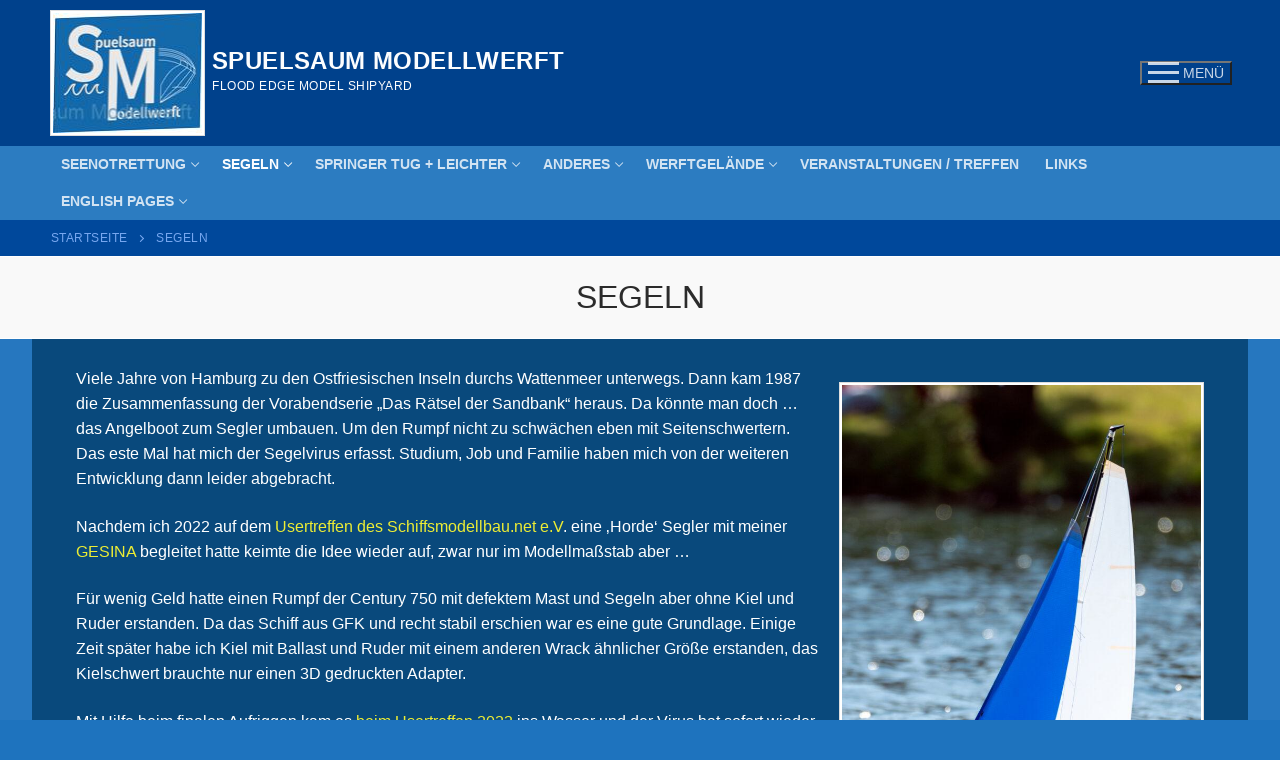

--- FILE ---
content_type: text/html; charset=UTF-8
request_url: http://modellwerft.spuelsaum.de/segeln/
body_size: 79983
content:
<!doctype html>
<html lang="de">
<head>
	<meta charset="UTF-8">
	<meta name="viewport" content="width=device-width, initial-scale=1, maximum-scale=10.0, user-scalable=yes">
	<link rel="profile" href="http://gmpg.org/xfn/11">
	<meta name='robots' content='index, follow, max-image-preview:large, max-snippet:-1, max-video-preview:-1' />

	<!-- This site is optimized with the Yoast SEO plugin v26.8-RC7 - https://yoast.com/product/yoast-seo-wordpress/ -->
	<title>Segeln - Spuelsaum Modellwerft</title>
	<link rel="canonical" href="http://modellwerft.spuelsaum.de/segeln/" />
	<meta property="og:locale" content="de_DE" />
	<meta property="og:type" content="article" />
	<meta property="og:title" content="Segeln - Spuelsaum Modellwerft" />
	<meta property="og:description" content="Viele Jahre von Hamburg zu den Ostfriesischen Inseln durchs Wattenmeer unterwegs. Dann kam 1987 die Zusammenfassung der Vorabendserie &#8222;Das Rätsel der Sandbank&#8220; heraus. Da könnte&hellip;" />
	<meta property="og:url" content="http://modellwerft.spuelsaum.de/segeln/" />
	<meta property="og:site_name" content="Spuelsaum Modellwerft" />
	<meta property="article:modified_time" content="2025-04-01T11:46:15+00:00" />
	<meta property="og:image" content="http://modellwerft.spuelsaum.de/wp-content/uploads/2023/06/UT2023-JMH_5016-Enhanced-NR-1500.jpg?v=1686764883" />
	<meta property="og:image:width" content="1000" />
	<meta property="og:image:height" content="1500" />
	<meta property="og:image:type" content="image/jpeg" />
	<meta name="twitter:card" content="summary_large_image" />
	<meta name="twitter:label1" content="Geschätzte Lesezeit" />
	<meta name="twitter:data1" content="3 Minuten" />
	<script type="application/ld+json" class="yoast-schema-graph">{"@context":"https://schema.org","@graph":[{"@type":"WebPage","@id":"http://modellwerft.spuelsaum.de/segeln/","url":"http://modellwerft.spuelsaum.de/segeln/","name":"Segeln - Spuelsaum Modellwerft","isPartOf":{"@id":"http://modellwerft.spuelsaum.de/#website"},"primaryImageOfPage":{"@id":"http://modellwerft.spuelsaum.de/segeln/#primaryimage"},"image":{"@id":"http://modellwerft.spuelsaum.de/segeln/#primaryimage"},"thumbnailUrl":"http://modellwerft.spuelsaum.de/wp-content/uploads/2023/06/UT2023-JMH_5016-Enhanced-NR-1500-683x1024.jpg","datePublished":"2022-06-24T08:54:37+00:00","dateModified":"2025-04-01T11:46:15+00:00","breadcrumb":{"@id":"http://modellwerft.spuelsaum.de/segeln/#breadcrumb"},"inLanguage":"de","potentialAction":[{"@type":"ReadAction","target":["http://modellwerft.spuelsaum.de/segeln/"]}]},{"@type":"ImageObject","inLanguage":"de","@id":"http://modellwerft.spuelsaum.de/segeln/#primaryimage","url":"http://modellwerft.spuelsaum.de/wp-content/uploads/2023/06/UT2023-JMH_5016-Enhanced-NR-1500.jpg?v=1686764883","contentUrl":"http://modellwerft.spuelsaum.de/wp-content/uploads/2023/06/UT2023-JMH_5016-Enhanced-NR-1500.jpg?v=1686764883","width":1000,"height":1500},{"@type":"BreadcrumbList","@id":"http://modellwerft.spuelsaum.de/segeln/#breadcrumb","itemListElement":[{"@type":"ListItem","position":1,"name":"Startseite","item":"http://modellwerft.spuelsaum.de/"},{"@type":"ListItem","position":2,"name":"Segeln"}]},{"@type":"WebSite","@id":"http://modellwerft.spuelsaum.de/#website","url":"http://modellwerft.spuelsaum.de/","name":"Spuelsaum Modellwerft","description":"Flood Edge Model Shipyard","publisher":{"@id":"http://modellwerft.spuelsaum.de/#/schema/person/d0fbb7edc6b95ae3664a943ecdeb2609"},"potentialAction":[{"@type":"SearchAction","target":{"@type":"EntryPoint","urlTemplate":"http://modellwerft.spuelsaum.de/?s={search_term_string}"},"query-input":{"@type":"PropertyValueSpecification","valueRequired":true,"valueName":"search_term_string"}}],"inLanguage":"de"},{"@type":["Person","Organization"],"@id":"http://modellwerft.spuelsaum.de/#/schema/person/d0fbb7edc6b95ae3664a943ecdeb2609","name":"admin","image":{"@type":"ImageObject","inLanguage":"de","@id":"http://modellwerft.spuelsaum.de/#/schema/person/image/","url":"http://modellwerft.spuelsaum.de/wp-content/uploads/2023/05/smlogo2-150.jpg?v=1683889967","contentUrl":"http://modellwerft.spuelsaum.de/wp-content/uploads/2023/05/smlogo2-150.jpg?v=1683889967","width":150,"height":120,"caption":"admin"},"logo":{"@id":"http://modellwerft.spuelsaum.de/#/schema/person/image/"},"sameAs":["http://modellwerft.spuelsaum.de"]}]}</script>
	<!-- / Yoast SEO plugin. -->


<link rel="alternate" type="application/rss+xml" title="Spuelsaum Modellwerft &raquo; Feed" href="http://modellwerft.spuelsaum.de/feed/" />
<link rel="alternate" type="application/rss+xml" title="Spuelsaum Modellwerft &raquo; Kommentar-Feed" href="http://modellwerft.spuelsaum.de/comments/feed/" />
<link rel="alternate" title="oEmbed (JSON)" type="application/json+oembed" href="http://modellwerft.spuelsaum.de/wp-json/oembed/1.0/embed?url=http%3A%2F%2Fmodellwerft.spuelsaum.de%2Fsegeln%2F" />
<link rel="alternate" title="oEmbed (XML)" type="text/xml+oembed" href="http://modellwerft.spuelsaum.de/wp-json/oembed/1.0/embed?url=http%3A%2F%2Fmodellwerft.spuelsaum.de%2Fsegeln%2F&#038;format=xml" />
<style id='wp-img-auto-sizes-contain-inline-css' type='text/css'>
img:is([sizes=auto i],[sizes^="auto," i]){contain-intrinsic-size:3000px 1500px}
/*# sourceURL=wp-img-auto-sizes-contain-inline-css */
</style>
<style id='wp-emoji-styles-inline-css' type='text/css'>

	img.wp-smiley, img.emoji {
		display: inline !important;
		border: none !important;
		box-shadow: none !important;
		height: 1em !important;
		width: 1em !important;
		margin: 0 0.07em !important;
		vertical-align: -0.1em !important;
		background: none !important;
		padding: 0 !important;
	}
/*# sourceURL=wp-emoji-styles-inline-css */
</style>
<style id='wp-block-library-inline-css' type='text/css'>
:root{--wp-block-synced-color:#7a00df;--wp-block-synced-color--rgb:122,0,223;--wp-bound-block-color:var(--wp-block-synced-color);--wp-editor-canvas-background:#ddd;--wp-admin-theme-color:#007cba;--wp-admin-theme-color--rgb:0,124,186;--wp-admin-theme-color-darker-10:#006ba1;--wp-admin-theme-color-darker-10--rgb:0,107,160.5;--wp-admin-theme-color-darker-20:#005a87;--wp-admin-theme-color-darker-20--rgb:0,90,135;--wp-admin-border-width-focus:2px}@media (min-resolution:192dpi){:root{--wp-admin-border-width-focus:1.5px}}.wp-element-button{cursor:pointer}:root .has-very-light-gray-background-color{background-color:#eee}:root .has-very-dark-gray-background-color{background-color:#313131}:root .has-very-light-gray-color{color:#eee}:root .has-very-dark-gray-color{color:#313131}:root .has-vivid-green-cyan-to-vivid-cyan-blue-gradient-background{background:linear-gradient(135deg,#00d084,#0693e3)}:root .has-purple-crush-gradient-background{background:linear-gradient(135deg,#34e2e4,#4721fb 50%,#ab1dfe)}:root .has-hazy-dawn-gradient-background{background:linear-gradient(135deg,#faaca8,#dad0ec)}:root .has-subdued-olive-gradient-background{background:linear-gradient(135deg,#fafae1,#67a671)}:root .has-atomic-cream-gradient-background{background:linear-gradient(135deg,#fdd79a,#004a59)}:root .has-nightshade-gradient-background{background:linear-gradient(135deg,#330968,#31cdcf)}:root .has-midnight-gradient-background{background:linear-gradient(135deg,#020381,#2874fc)}:root{--wp--preset--font-size--normal:16px;--wp--preset--font-size--huge:42px}.has-regular-font-size{font-size:1em}.has-larger-font-size{font-size:2.625em}.has-normal-font-size{font-size:var(--wp--preset--font-size--normal)}.has-huge-font-size{font-size:var(--wp--preset--font-size--huge)}.has-text-align-center{text-align:center}.has-text-align-left{text-align:left}.has-text-align-right{text-align:right}.has-fit-text{white-space:nowrap!important}#end-resizable-editor-section{display:none}.aligncenter{clear:both}.items-justified-left{justify-content:flex-start}.items-justified-center{justify-content:center}.items-justified-right{justify-content:flex-end}.items-justified-space-between{justify-content:space-between}.screen-reader-text{border:0;clip-path:inset(50%);height:1px;margin:-1px;overflow:hidden;padding:0;position:absolute;width:1px;word-wrap:normal!important}.screen-reader-text:focus{background-color:#ddd;clip-path:none;color:#444;display:block;font-size:1em;height:auto;left:5px;line-height:normal;padding:15px 23px 14px;text-decoration:none;top:5px;width:auto;z-index:100000}html :where(.has-border-color){border-style:solid}html :where([style*=border-top-color]){border-top-style:solid}html :where([style*=border-right-color]){border-right-style:solid}html :where([style*=border-bottom-color]){border-bottom-style:solid}html :where([style*=border-left-color]){border-left-style:solid}html :where([style*=border-width]){border-style:solid}html :where([style*=border-top-width]){border-top-style:solid}html :where([style*=border-right-width]){border-right-style:solid}html :where([style*=border-bottom-width]){border-bottom-style:solid}html :where([style*=border-left-width]){border-left-style:solid}html :where(img[class*=wp-image-]){height:auto;max-width:100%}:where(figure){margin:0 0 1em}html :where(.is-position-sticky){--wp-admin--admin-bar--position-offset:var(--wp-admin--admin-bar--height,0px)}@media screen and (max-width:600px){html :where(.is-position-sticky){--wp-admin--admin-bar--position-offset:0px}}

/*# sourceURL=wp-block-library-inline-css */
</style><style id='wp-block-image-inline-css' type='text/css'>
.wp-block-image>a,.wp-block-image>figure>a{display:inline-block}.wp-block-image img{box-sizing:border-box;height:auto;max-width:100%;vertical-align:bottom}@media not (prefers-reduced-motion){.wp-block-image img.hide{visibility:hidden}.wp-block-image img.show{animation:show-content-image .4s}}.wp-block-image[style*=border-radius] img,.wp-block-image[style*=border-radius]>a{border-radius:inherit}.wp-block-image.has-custom-border img{box-sizing:border-box}.wp-block-image.aligncenter{text-align:center}.wp-block-image.alignfull>a,.wp-block-image.alignwide>a{width:100%}.wp-block-image.alignfull img,.wp-block-image.alignwide img{height:auto;width:100%}.wp-block-image .aligncenter,.wp-block-image .alignleft,.wp-block-image .alignright,.wp-block-image.aligncenter,.wp-block-image.alignleft,.wp-block-image.alignright{display:table}.wp-block-image .aligncenter>figcaption,.wp-block-image .alignleft>figcaption,.wp-block-image .alignright>figcaption,.wp-block-image.aligncenter>figcaption,.wp-block-image.alignleft>figcaption,.wp-block-image.alignright>figcaption{caption-side:bottom;display:table-caption}.wp-block-image .alignleft{float:left;margin:.5em 1em .5em 0}.wp-block-image .alignright{float:right;margin:.5em 0 .5em 1em}.wp-block-image .aligncenter{margin-left:auto;margin-right:auto}.wp-block-image :where(figcaption){margin-bottom:1em;margin-top:.5em}.wp-block-image.is-style-circle-mask img{border-radius:9999px}@supports ((-webkit-mask-image:none) or (mask-image:none)) or (-webkit-mask-image:none){.wp-block-image.is-style-circle-mask img{border-radius:0;-webkit-mask-image:url('data:image/svg+xml;utf8,<svg viewBox="0 0 100 100" xmlns="http://www.w3.org/2000/svg"><circle cx="50" cy="50" r="50"/></svg>');mask-image:url('data:image/svg+xml;utf8,<svg viewBox="0 0 100 100" xmlns="http://www.w3.org/2000/svg"><circle cx="50" cy="50" r="50"/></svg>');mask-mode:alpha;-webkit-mask-position:center;mask-position:center;-webkit-mask-repeat:no-repeat;mask-repeat:no-repeat;-webkit-mask-size:contain;mask-size:contain}}:root :where(.wp-block-image.is-style-rounded img,.wp-block-image .is-style-rounded img){border-radius:9999px}.wp-block-image figure{margin:0}.wp-lightbox-container{display:flex;flex-direction:column;position:relative}.wp-lightbox-container img{cursor:zoom-in}.wp-lightbox-container img:hover+button{opacity:1}.wp-lightbox-container button{align-items:center;backdrop-filter:blur(16px) saturate(180%);background-color:#5a5a5a40;border:none;border-radius:4px;cursor:zoom-in;display:flex;height:20px;justify-content:center;opacity:0;padding:0;position:absolute;right:16px;text-align:center;top:16px;width:20px;z-index:100}@media not (prefers-reduced-motion){.wp-lightbox-container button{transition:opacity .2s ease}}.wp-lightbox-container button:focus-visible{outline:3px auto #5a5a5a40;outline:3px auto -webkit-focus-ring-color;outline-offset:3px}.wp-lightbox-container button:hover{cursor:pointer;opacity:1}.wp-lightbox-container button:focus{opacity:1}.wp-lightbox-container button:focus,.wp-lightbox-container button:hover,.wp-lightbox-container button:not(:hover):not(:active):not(.has-background){background-color:#5a5a5a40;border:none}.wp-lightbox-overlay{box-sizing:border-box;cursor:zoom-out;height:100vh;left:0;overflow:hidden;position:fixed;top:0;visibility:hidden;width:100%;z-index:100000}.wp-lightbox-overlay .close-button{align-items:center;cursor:pointer;display:flex;justify-content:center;min-height:40px;min-width:40px;padding:0;position:absolute;right:calc(env(safe-area-inset-right) + 16px);top:calc(env(safe-area-inset-top) + 16px);z-index:5000000}.wp-lightbox-overlay .close-button:focus,.wp-lightbox-overlay .close-button:hover,.wp-lightbox-overlay .close-button:not(:hover):not(:active):not(.has-background){background:none;border:none}.wp-lightbox-overlay .lightbox-image-container{height:var(--wp--lightbox-container-height);left:50%;overflow:hidden;position:absolute;top:50%;transform:translate(-50%,-50%);transform-origin:top left;width:var(--wp--lightbox-container-width);z-index:9999999999}.wp-lightbox-overlay .wp-block-image{align-items:center;box-sizing:border-box;display:flex;height:100%;justify-content:center;margin:0;position:relative;transform-origin:0 0;width:100%;z-index:3000000}.wp-lightbox-overlay .wp-block-image img{height:var(--wp--lightbox-image-height);min-height:var(--wp--lightbox-image-height);min-width:var(--wp--lightbox-image-width);width:var(--wp--lightbox-image-width)}.wp-lightbox-overlay .wp-block-image figcaption{display:none}.wp-lightbox-overlay button{background:none;border:none}.wp-lightbox-overlay .scrim{background-color:#fff;height:100%;opacity:.9;position:absolute;width:100%;z-index:2000000}.wp-lightbox-overlay.active{visibility:visible}@media not (prefers-reduced-motion){.wp-lightbox-overlay.active{animation:turn-on-visibility .25s both}.wp-lightbox-overlay.active img{animation:turn-on-visibility .35s both}.wp-lightbox-overlay.show-closing-animation:not(.active){animation:turn-off-visibility .35s both}.wp-lightbox-overlay.show-closing-animation:not(.active) img{animation:turn-off-visibility .25s both}.wp-lightbox-overlay.zoom.active{animation:none;opacity:1;visibility:visible}.wp-lightbox-overlay.zoom.active .lightbox-image-container{animation:lightbox-zoom-in .4s}.wp-lightbox-overlay.zoom.active .lightbox-image-container img{animation:none}.wp-lightbox-overlay.zoom.active .scrim{animation:turn-on-visibility .4s forwards}.wp-lightbox-overlay.zoom.show-closing-animation:not(.active){animation:none}.wp-lightbox-overlay.zoom.show-closing-animation:not(.active) .lightbox-image-container{animation:lightbox-zoom-out .4s}.wp-lightbox-overlay.zoom.show-closing-animation:not(.active) .lightbox-image-container img{animation:none}.wp-lightbox-overlay.zoom.show-closing-animation:not(.active) .scrim{animation:turn-off-visibility .4s forwards}}@keyframes show-content-image{0%{visibility:hidden}99%{visibility:hidden}to{visibility:visible}}@keyframes turn-on-visibility{0%{opacity:0}to{opacity:1}}@keyframes turn-off-visibility{0%{opacity:1;visibility:visible}99%{opacity:0;visibility:visible}to{opacity:0;visibility:hidden}}@keyframes lightbox-zoom-in{0%{transform:translate(calc((-100vw + var(--wp--lightbox-scrollbar-width))/2 + var(--wp--lightbox-initial-left-position)),calc(-50vh + var(--wp--lightbox-initial-top-position))) scale(var(--wp--lightbox-scale))}to{transform:translate(-50%,-50%) scale(1)}}@keyframes lightbox-zoom-out{0%{transform:translate(-50%,-50%) scale(1);visibility:visible}99%{visibility:visible}to{transform:translate(calc((-100vw + var(--wp--lightbox-scrollbar-width))/2 + var(--wp--lightbox-initial-left-position)),calc(-50vh + var(--wp--lightbox-initial-top-position))) scale(var(--wp--lightbox-scale));visibility:hidden}}
/*# sourceURL=http://modellwerft.spuelsaum.de/wp-includes/blocks/image/style.min.css */
</style>
<style id='wp-block-list-inline-css' type='text/css'>
ol,ul{box-sizing:border-box}:root :where(.wp-block-list.has-background){padding:1.25em 2.375em}
/*# sourceURL=http://modellwerft.spuelsaum.de/wp-includes/blocks/list/style.min.css */
</style>
<style id='wp-block-columns-inline-css' type='text/css'>
.wp-block-columns{box-sizing:border-box;display:flex;flex-wrap:wrap!important}@media (min-width:782px){.wp-block-columns{flex-wrap:nowrap!important}}.wp-block-columns{align-items:normal!important}.wp-block-columns.are-vertically-aligned-top{align-items:flex-start}.wp-block-columns.are-vertically-aligned-center{align-items:center}.wp-block-columns.are-vertically-aligned-bottom{align-items:flex-end}@media (max-width:781px){.wp-block-columns:not(.is-not-stacked-on-mobile)>.wp-block-column{flex-basis:100%!important}}@media (min-width:782px){.wp-block-columns:not(.is-not-stacked-on-mobile)>.wp-block-column{flex-basis:0;flex-grow:1}.wp-block-columns:not(.is-not-stacked-on-mobile)>.wp-block-column[style*=flex-basis]{flex-grow:0}}.wp-block-columns.is-not-stacked-on-mobile{flex-wrap:nowrap!important}.wp-block-columns.is-not-stacked-on-mobile>.wp-block-column{flex-basis:0;flex-grow:1}.wp-block-columns.is-not-stacked-on-mobile>.wp-block-column[style*=flex-basis]{flex-grow:0}:where(.wp-block-columns){margin-bottom:1.75em}:where(.wp-block-columns.has-background){padding:1.25em 2.375em}.wp-block-column{flex-grow:1;min-width:0;overflow-wrap:break-word;word-break:break-word}.wp-block-column.is-vertically-aligned-top{align-self:flex-start}.wp-block-column.is-vertically-aligned-center{align-self:center}.wp-block-column.is-vertically-aligned-bottom{align-self:flex-end}.wp-block-column.is-vertically-aligned-stretch{align-self:stretch}.wp-block-column.is-vertically-aligned-bottom,.wp-block-column.is-vertically-aligned-center,.wp-block-column.is-vertically-aligned-top{width:100%}
/*# sourceURL=http://modellwerft.spuelsaum.de/wp-includes/blocks/columns/style.min.css */
</style>
<style id='wp-block-separator-inline-css' type='text/css'>
@charset "UTF-8";.wp-block-separator{border:none;border-top:2px solid}:root :where(.wp-block-separator.is-style-dots){height:auto;line-height:1;text-align:center}:root :where(.wp-block-separator.is-style-dots):before{color:currentColor;content:"···";font-family:serif;font-size:1.5em;letter-spacing:2em;padding-left:2em}.wp-block-separator.is-style-dots{background:none!important;border:none!important}
/*# sourceURL=http://modellwerft.spuelsaum.de/wp-includes/blocks/separator/style.min.css */
</style>
<style id='global-styles-inline-css' type='text/css'>
:root{--wp--preset--aspect-ratio--square: 1;--wp--preset--aspect-ratio--4-3: 4/3;--wp--preset--aspect-ratio--3-4: 3/4;--wp--preset--aspect-ratio--3-2: 3/2;--wp--preset--aspect-ratio--2-3: 2/3;--wp--preset--aspect-ratio--16-9: 16/9;--wp--preset--aspect-ratio--9-16: 9/16;--wp--preset--color--black: #000000;--wp--preset--color--cyan-bluish-gray: #abb8c3;--wp--preset--color--white: #ffffff;--wp--preset--color--pale-pink: #f78da7;--wp--preset--color--vivid-red: #cf2e2e;--wp--preset--color--luminous-vivid-orange: #ff6900;--wp--preset--color--luminous-vivid-amber: #fcb900;--wp--preset--color--light-green-cyan: #7bdcb5;--wp--preset--color--vivid-green-cyan: #00d084;--wp--preset--color--pale-cyan-blue: #8ed1fc;--wp--preset--color--vivid-cyan-blue: #0693e3;--wp--preset--color--vivid-purple: #9b51e0;--wp--preset--gradient--vivid-cyan-blue-to-vivid-purple: linear-gradient(135deg,rgb(6,147,227) 0%,rgb(155,81,224) 100%);--wp--preset--gradient--light-green-cyan-to-vivid-green-cyan: linear-gradient(135deg,rgb(122,220,180) 0%,rgb(0,208,130) 100%);--wp--preset--gradient--luminous-vivid-amber-to-luminous-vivid-orange: linear-gradient(135deg,rgb(252,185,0) 0%,rgb(255,105,0) 100%);--wp--preset--gradient--luminous-vivid-orange-to-vivid-red: linear-gradient(135deg,rgb(255,105,0) 0%,rgb(207,46,46) 100%);--wp--preset--gradient--very-light-gray-to-cyan-bluish-gray: linear-gradient(135deg,rgb(238,238,238) 0%,rgb(169,184,195) 100%);--wp--preset--gradient--cool-to-warm-spectrum: linear-gradient(135deg,rgb(74,234,220) 0%,rgb(151,120,209) 20%,rgb(207,42,186) 40%,rgb(238,44,130) 60%,rgb(251,105,98) 80%,rgb(254,248,76) 100%);--wp--preset--gradient--blush-light-purple: linear-gradient(135deg,rgb(255,206,236) 0%,rgb(152,150,240) 100%);--wp--preset--gradient--blush-bordeaux: linear-gradient(135deg,rgb(254,205,165) 0%,rgb(254,45,45) 50%,rgb(107,0,62) 100%);--wp--preset--gradient--luminous-dusk: linear-gradient(135deg,rgb(255,203,112) 0%,rgb(199,81,192) 50%,rgb(65,88,208) 100%);--wp--preset--gradient--pale-ocean: linear-gradient(135deg,rgb(255,245,203) 0%,rgb(182,227,212) 50%,rgb(51,167,181) 100%);--wp--preset--gradient--electric-grass: linear-gradient(135deg,rgb(202,248,128) 0%,rgb(113,206,126) 100%);--wp--preset--gradient--midnight: linear-gradient(135deg,rgb(2,3,129) 0%,rgb(40,116,252) 100%);--wp--preset--font-size--small: 13px;--wp--preset--font-size--medium: 20px;--wp--preset--font-size--large: 36px;--wp--preset--font-size--x-large: 42px;--wp--preset--spacing--20: 0.44rem;--wp--preset--spacing--30: 0.67rem;--wp--preset--spacing--40: 1rem;--wp--preset--spacing--50: 1.5rem;--wp--preset--spacing--60: 2.25rem;--wp--preset--spacing--70: 3.38rem;--wp--preset--spacing--80: 5.06rem;--wp--preset--shadow--natural: 6px 6px 9px rgba(0, 0, 0, 0.2);--wp--preset--shadow--deep: 12px 12px 50px rgba(0, 0, 0, 0.4);--wp--preset--shadow--sharp: 6px 6px 0px rgba(0, 0, 0, 0.2);--wp--preset--shadow--outlined: 6px 6px 0px -3px rgb(255, 255, 255), 6px 6px rgb(0, 0, 0);--wp--preset--shadow--crisp: 6px 6px 0px rgb(0, 0, 0);}:where(.is-layout-flex){gap: 0.5em;}:where(.is-layout-grid){gap: 0.5em;}body .is-layout-flex{display: flex;}.is-layout-flex{flex-wrap: wrap;align-items: center;}.is-layout-flex > :is(*, div){margin: 0;}body .is-layout-grid{display: grid;}.is-layout-grid > :is(*, div){margin: 0;}:where(.wp-block-columns.is-layout-flex){gap: 2em;}:where(.wp-block-columns.is-layout-grid){gap: 2em;}:where(.wp-block-post-template.is-layout-flex){gap: 1.25em;}:where(.wp-block-post-template.is-layout-grid){gap: 1.25em;}.has-black-color{color: var(--wp--preset--color--black) !important;}.has-cyan-bluish-gray-color{color: var(--wp--preset--color--cyan-bluish-gray) !important;}.has-white-color{color: var(--wp--preset--color--white) !important;}.has-pale-pink-color{color: var(--wp--preset--color--pale-pink) !important;}.has-vivid-red-color{color: var(--wp--preset--color--vivid-red) !important;}.has-luminous-vivid-orange-color{color: var(--wp--preset--color--luminous-vivid-orange) !important;}.has-luminous-vivid-amber-color{color: var(--wp--preset--color--luminous-vivid-amber) !important;}.has-light-green-cyan-color{color: var(--wp--preset--color--light-green-cyan) !important;}.has-vivid-green-cyan-color{color: var(--wp--preset--color--vivid-green-cyan) !important;}.has-pale-cyan-blue-color{color: var(--wp--preset--color--pale-cyan-blue) !important;}.has-vivid-cyan-blue-color{color: var(--wp--preset--color--vivid-cyan-blue) !important;}.has-vivid-purple-color{color: var(--wp--preset--color--vivid-purple) !important;}.has-black-background-color{background-color: var(--wp--preset--color--black) !important;}.has-cyan-bluish-gray-background-color{background-color: var(--wp--preset--color--cyan-bluish-gray) !important;}.has-white-background-color{background-color: var(--wp--preset--color--white) !important;}.has-pale-pink-background-color{background-color: var(--wp--preset--color--pale-pink) !important;}.has-vivid-red-background-color{background-color: var(--wp--preset--color--vivid-red) !important;}.has-luminous-vivid-orange-background-color{background-color: var(--wp--preset--color--luminous-vivid-orange) !important;}.has-luminous-vivid-amber-background-color{background-color: var(--wp--preset--color--luminous-vivid-amber) !important;}.has-light-green-cyan-background-color{background-color: var(--wp--preset--color--light-green-cyan) !important;}.has-vivid-green-cyan-background-color{background-color: var(--wp--preset--color--vivid-green-cyan) !important;}.has-pale-cyan-blue-background-color{background-color: var(--wp--preset--color--pale-cyan-blue) !important;}.has-vivid-cyan-blue-background-color{background-color: var(--wp--preset--color--vivid-cyan-blue) !important;}.has-vivid-purple-background-color{background-color: var(--wp--preset--color--vivid-purple) !important;}.has-black-border-color{border-color: var(--wp--preset--color--black) !important;}.has-cyan-bluish-gray-border-color{border-color: var(--wp--preset--color--cyan-bluish-gray) !important;}.has-white-border-color{border-color: var(--wp--preset--color--white) !important;}.has-pale-pink-border-color{border-color: var(--wp--preset--color--pale-pink) !important;}.has-vivid-red-border-color{border-color: var(--wp--preset--color--vivid-red) !important;}.has-luminous-vivid-orange-border-color{border-color: var(--wp--preset--color--luminous-vivid-orange) !important;}.has-luminous-vivid-amber-border-color{border-color: var(--wp--preset--color--luminous-vivid-amber) !important;}.has-light-green-cyan-border-color{border-color: var(--wp--preset--color--light-green-cyan) !important;}.has-vivid-green-cyan-border-color{border-color: var(--wp--preset--color--vivid-green-cyan) !important;}.has-pale-cyan-blue-border-color{border-color: var(--wp--preset--color--pale-cyan-blue) !important;}.has-vivid-cyan-blue-border-color{border-color: var(--wp--preset--color--vivid-cyan-blue) !important;}.has-vivid-purple-border-color{border-color: var(--wp--preset--color--vivid-purple) !important;}.has-vivid-cyan-blue-to-vivid-purple-gradient-background{background: var(--wp--preset--gradient--vivid-cyan-blue-to-vivid-purple) !important;}.has-light-green-cyan-to-vivid-green-cyan-gradient-background{background: var(--wp--preset--gradient--light-green-cyan-to-vivid-green-cyan) !important;}.has-luminous-vivid-amber-to-luminous-vivid-orange-gradient-background{background: var(--wp--preset--gradient--luminous-vivid-amber-to-luminous-vivid-orange) !important;}.has-luminous-vivid-orange-to-vivid-red-gradient-background{background: var(--wp--preset--gradient--luminous-vivid-orange-to-vivid-red) !important;}.has-very-light-gray-to-cyan-bluish-gray-gradient-background{background: var(--wp--preset--gradient--very-light-gray-to-cyan-bluish-gray) !important;}.has-cool-to-warm-spectrum-gradient-background{background: var(--wp--preset--gradient--cool-to-warm-spectrum) !important;}.has-blush-light-purple-gradient-background{background: var(--wp--preset--gradient--blush-light-purple) !important;}.has-blush-bordeaux-gradient-background{background: var(--wp--preset--gradient--blush-bordeaux) !important;}.has-luminous-dusk-gradient-background{background: var(--wp--preset--gradient--luminous-dusk) !important;}.has-pale-ocean-gradient-background{background: var(--wp--preset--gradient--pale-ocean) !important;}.has-electric-grass-gradient-background{background: var(--wp--preset--gradient--electric-grass) !important;}.has-midnight-gradient-background{background: var(--wp--preset--gradient--midnight) !important;}.has-small-font-size{font-size: var(--wp--preset--font-size--small) !important;}.has-medium-font-size{font-size: var(--wp--preset--font-size--medium) !important;}.has-large-font-size{font-size: var(--wp--preset--font-size--large) !important;}.has-x-large-font-size{font-size: var(--wp--preset--font-size--x-large) !important;}
:where(.wp-block-columns.is-layout-flex){gap: 2em;}:where(.wp-block-columns.is-layout-grid){gap: 2em;}
/*# sourceURL=global-styles-inline-css */
</style>
<style id='core-block-supports-inline-css' type='text/css'>
.wp-container-core-columns-is-layout-9d6595d7{flex-wrap:nowrap;}
/*# sourceURL=core-block-supports-inline-css */
</style>

<style id='classic-theme-styles-inline-css' type='text/css'>
/*! This file is auto-generated */
.wp-block-button__link{color:#fff;background-color:#32373c;border-radius:9999px;box-shadow:none;text-decoration:none;padding:calc(.667em + 2px) calc(1.333em + 2px);font-size:1.125em}.wp-block-file__button{background:#32373c;color:#fff;text-decoration:none}
/*# sourceURL=/wp-includes/css/classic-themes.min.css */
</style>
<link rel='stylesheet' id='baguettebox-css-css' href='http://modellwerft.spuelsaum.de/wp-content/plugins/gallery-block-lightbox/dist/baguetteBox.min.css?ver=1.12.0' type='text/css' media='all' />
<link rel='stylesheet' id='font-awesome-v6-css' href='http://modellwerft.spuelsaum.de/wp-content/themes/customify/assets/fonts/fontawesome-v6/css/all.min.css?ver=5.0.0' type='text/css' media='all' />
<link rel='stylesheet' id='font-awesome-4-shim-css' href='http://modellwerft.spuelsaum.de/wp-content/themes/customify/assets/fonts/fontawesome-v6/css/v4-shims.min.css?ver=5.0.0' type='text/css' media='all' />
<link rel='stylesheet' id='customify-style-css' href='http://modellwerft.spuelsaum.de/wp-content/themes/customify/style.min.css?ver=0.4.13' type='text/css' media='all' />
<style id='customify-style-inline-css' type='text/css'>
#blog-posts .entry-inner  {color: rgba(255,255,255,0.83); text-decoration-color: rgba(255,255,255,0.83);background-color: #508bbf;border-style: solid;border-top-width: 3px;border-right-width: 3px;border-bottom-width: 3px;border-left-width: 3px;box-shadow: 0px 0px 0px 0px #efefef ;;} .header-top .header--row-inner,body:not(.fl-builder-edit) .button,body:not(.fl-builder-edit) button:not(.menu-mobile-toggle, .components-button, .customize-partial-edit-shortcut-button),body:not(.fl-builder-edit) input[type="button"]:not(.ed_button),button.button,input[type="button"]:not(.ed_button, .components-button, .customize-partial-edit-shortcut-button),input[type="reset"]:not(.components-button, .customize-partial-edit-shortcut-button),input[type="submit"]:not(.components-button, .customize-partial-edit-shortcut-button),.pagination .nav-links > *:hover,.pagination .nav-links span,.nav-menu-desktop.style-full-height .primary-menu-ul > li.current-menu-item > a,.nav-menu-desktop.style-full-height .primary-menu-ul > li.current-menu-ancestor > a,.nav-menu-desktop.style-full-height .primary-menu-ul > li > a:hover,.posts-layout .readmore-button:hover{    background-color: #0769bf;}.posts-layout .readmore-button {color: #0769bf;}.pagination .nav-links > *:hover,.pagination .nav-links span,.entry-single .tags-links a:hover,.entry-single .cat-links a:hover,.posts-layout .readmore-button,.posts-layout .readmore-button:hover{    border-color: #0769bf;}.customify-builder-btn{    background-color: #7a9fbf;}body{    color: #ffffff;}abbr, acronym {    border-bottom-color: #ffffff;}a                {                    color: #eded34;}a:hover,a:focus,.link-meta:hover, .link-meta a:hover{    color: #e58a22;}h2 + h3,.comments-area h2 + .comments-title,.h2 + h3,.comments-area .h2 + .comments-title,.page-breadcrumb {    border-top-color: #ffffff;}blockquote,.site-content .widget-area .menu li.current-menu-item > a:before{    border-left-color: #ffffff;}@media screen and (min-width: 64em) {    .comment-list .children li.comment {        border-left-color: #ffffff;    }    .comment-list .children li.comment:after {        background-color: #ffffff;    }}.page-titlebar, .page-breadcrumb,.posts-layout .entry-inner {    border-bottom-color: #ffffff;}.header-search-form .search-field,.entry-content .page-links a,.header-search-modal,.pagination .nav-links > *,.entry-footer .tags-links a, .entry-footer .cat-links a,.search .content-area article,.site-content .widget-area .menu li.current-menu-item > a,.posts-layout .entry-inner,.post-navigation .nav-links,article.comment .comment-meta,.widget-area .widget_pages li a, .widget-area .widget_categories li a, .widget-area .widget_archive li a, .widget-area .widget_meta li a, .widget-area .widget_nav_menu li a, .widget-area .widget_product_categories li a, .widget-area .widget_recent_entries li a, .widget-area .widget_rss li a,.widget-area .widget_recent_comments li{    border-color: #ffffff;}.header-search-modal::before {    border-top-color: #ffffff;    border-left-color: #ffffff;}@media screen and (min-width: 48em) {    .content-sidebar.sidebar_vertical_border .content-area {        border-right-color: #ffffff;    }    .sidebar-content.sidebar_vertical_border .content-area {        border-left-color: #ffffff;    }    .sidebar-sidebar-content.sidebar_vertical_border .sidebar-primary {        border-right-color: #ffffff;    }    .sidebar-sidebar-content.sidebar_vertical_border .sidebar-secondary {        border-right-color: #ffffff;    }    .content-sidebar-sidebar.sidebar_vertical_border .sidebar-primary {        border-left-color: #ffffff;    }    .content-sidebar-sidebar.sidebar_vertical_border .sidebar-secondary {        border-left-color: #ffffff;    }    .sidebar-content-sidebar.sidebar_vertical_border .content-area {        border-left-color: #ffffff;        border-right-color: #ffffff;    }    .sidebar-content-sidebar.sidebar_vertical_border .content-area {        border-left-color: #ffffff;        border-right-color: #ffffff;    }}article.comment .comment-post-author {background: #77a7ef;}.pagination .nav-links > *,.link-meta,.link-meta a,.color-meta,.entry-single .tags-links:before,.entry-single .cats-links:before{    color: #77a7ef;}h1, h2, h3, h4, h5, h6 { color: #fcfcfc;}.site-content .widget-title { color: #ffffff;}body {font-family: "Arial";}h1, h2, h3, h4, h5, h6, .h1, .h2, .h3, .h4, .h5, .h6 {font-family: "Arial";}.site-content .widget-title {font-family: "Arial";}.site-branding .site-title, .site-branding .site-title a {font-family: "Arial";}.site-branding .site-description {font-family: "Arial";}.entry-content h1, .wp-block h1, .entry-single .entry-title {font-family: "Arial";}.entry-content h2, .wp-block h2 {font-family: "Arial";}.entry-content h3, .wp-block h3 {font-family: "Arial";}.entry-content h4, .wp-block h4 {font-family: "Arial";text-decoration: underline;}.entry-content h5, .wp-block h5 {font-family: "Arial";}.entry-content h6, .wp-block h6 {font-family: "Arial";}#page-cover .page-cover-title {color: #1e73be;}#page-cover .page-cover-tagline {color: #1e73be;}#page-cover {background-repeat: repeat;}#page-cover:before {background-color: #dd9933;}#page-breadcrumb, #page-titlebar #page-breadcrumb, #page-cover #page-breadcrumb  {background-color: #00489b;} .header--row:not(.header--transparent).header-main .header--row-inner  {background-color: #00418c;} .header--row:not(.header--transparent).header-bottom .header--row-inner  {background-color: #2c7cc1;} .sub-menu .li-duplicator {display:none !important;}.builder-header-html-item.item--html p, .builder-header-html-item.item--html {font-style: oblique;text-decoration: underline;letter-spacing: 2.5px;}.header-search_icon-item .header-search-modal  {border-style: solid;} .header-search_icon-item .header-search-form .search-field {font-family: "Arial";}.header-search_icon-item .search-field  {border-style: solid;} .header-search_box-item .search-form-fields {font-family: "Arial";}.dark-mode .header-search_box-item .search-form-fields, .header-search_box-item .search-form-fields  {border-style: solid;} a.item--button {font-family: "Arial";}#cb-row--footer-main .footer--row-inner {background-color: #2075bf}#cb-row--footer-bottom .footer--row-inner {background-color: #00416d}body  {background-color: #1e73be;} .site-content .content-area  {background-color: #09497c;} .site-content  {background-color: #2677bf;} /* CSS for desktop */#sidebar-secondary, #sidebar-primary, #main {padding-top: 19px;padding-bottom: 19px;}#page-cover {text-align: center;}#page-cover .page-cover-inner {min-height: 0px;}#page-titlebar {text-align: center;}.header--row.header-top .customify-grid, .header--row.header-top .style-full-height .primary-menu-ul > li > a {min-height: 12px;}.header--row.header-main .customify-grid, .header--row.header-main .style-full-height .primary-menu-ul > li > a {min-height: 90px;}.header--row.header-bottom .customify-grid, .header--row.header-bottom .style-full-height .primary-menu-ul > li > a {min-height: 0px;}.header-menu-sidebar-inner {text-align: left;}.site-header .site-branding img { max-width: 155px; } .site-header .cb-row--mobile .site-branding img { width: 155px; }.header--row .builder-item--logo, .builder-item.builder-item--group .item--inner.builder-item--logo {margin-top: 10px;margin-bottom: 10px;margin-left: 10px;}.header--row .builder-first--nav-icon {text-align: right;}.header-search_icon-item .search-submit {margin-left: -40px;}.header-search_box-item .search-submit{margin-left: -40px;} .header-search_box-item .woo_bootster_search .search-submit{margin-left: -40px;} .header-search_box-item .header-search-form button.search-submit{margin-left:-40px;}.header--row .builder-first--primary-menu {text-align: right;}.footer--row .builder-item--footer_copyright, .builder-item.builder-item--group .item--inner.builder-item--footer_copyright {margin-top: 0px;margin-right: 20px;margin-bottom: 4px;margin-left: 20px;}/* CSS for tablet */@media screen and (max-width: 1024px) { #sidebar-secondary, #sidebar-primary, #main {padding-top: 20px;padding-bottom: 20px;}#page-cover .page-cover-inner {min-height: 250px;}.header--row .builder-first--nav-icon {text-align: right;}.header-search_icon-item .search-submit {margin-left: -40px;}.header-search_box-item .search-submit{margin-left: -40px;} .header-search_box-item .woo_bootster_search .search-submit{margin-left: -40px;} .header-search_box-item .header-search-form button.search-submit{margin-left:-40px;} }/* CSS for mobile */@media screen and (max-width: 568px) { #sidebar-secondary, #sidebar-primary, #main {padding-top: 20px;padding-bottom: 20px;}#page-cover .page-cover-inner {min-height: 200px;}.header--row.header-top .customify-grid, .header--row.header-top .style-full-height .primary-menu-ul > li > a {min-height: 33px;}.header--row .builder-first--nav-icon {text-align: right;}.header-search_icon-item .search-submit {margin-left: -40px;}.header-search_box-item .search-submit{margin-left: -40px;} .header-search_box-item .woo_bootster_search .search-submit{margin-left: -40px;} .header-search_box-item .header-search-form button.search-submit{margin-left:-40px;}.footer--row .builder-item--footer-1, .builder-item.builder-item--group .item--inner.builder-item--footer-1 {margin-top: 10px;margin-right: 10px;margin-bottom: 10px;margin-left: 10px;} }
/*# sourceURL=customify-style-inline-css */
</style>
<link rel='stylesheet' id='__EPYT__style-css' href='http://modellwerft.spuelsaum.de/wp-content/plugins/youtube-embed-plus/styles/ytprefs.min.css?ver=14.2.4' type='text/css' media='all' />
<style id='__EPYT__style-inline-css' type='text/css'>

                .epyt-gallery-thumb {
                        width: 33.333%;
                }
                
/*# sourceURL=__EPYT__style-inline-css */
</style>
<link rel='stylesheet' id='wp-block-paragraph-css' href='http://modellwerft.spuelsaum.de/wp-includes/blocks/paragraph/style.min.css?ver=6.9' type='text/css' media='all' />
<link rel='stylesheet' id='wp-block-heading-css' href='http://modellwerft.spuelsaum.de/wp-includes/blocks/heading/style.min.css?ver=6.9' type='text/css' media='all' />
<script type="text/javascript" src="http://modellwerft.spuelsaum.de/wp-content/plugins/strato-assistant/js/cookies.js?ver=6.9" id="strato-assistant-wp-cookies-js"></script>
<script type="text/javascript" src="http://modellwerft.spuelsaum.de/wp-includes/js/jquery/jquery.min.js?ver=3.7.1" id="jquery-core-js"></script>
<script type="text/javascript" src="http://modellwerft.spuelsaum.de/wp-includes/js/jquery/jquery-migrate.min.js?ver=3.4.1" id="jquery-migrate-js"></script>
<script type="text/javascript" id="__ytprefs__-js-extra">
/* <![CDATA[ */
var _EPYT_ = {"ajaxurl":"http://modellwerft.spuelsaum.de/wp-admin/admin-ajax.php","security":"6cd23657a3","gallery_scrolloffset":"20","eppathtoscripts":"http://modellwerft.spuelsaum.de/wp-content/plugins/youtube-embed-plus/scripts/","eppath":"http://modellwerft.spuelsaum.de/wp-content/plugins/youtube-embed-plus/","epresponsiveselector":"[\"iframe.__youtube_prefs__\"]","epdovol":"1","version":"14.2.4","evselector":"iframe.__youtube_prefs__[src], iframe[src*=\"youtube.com/embed/\"], iframe[src*=\"youtube-nocookie.com/embed/\"]","ajax_compat":"","maxres_facade":"eager","ytapi_load":"light","pause_others":"","stopMobileBuffer":"1","facade_mode":"1","not_live_on_channel":""};
//# sourceURL=__ytprefs__-js-extra
/* ]]> */
</script>
<script type="text/javascript" src="http://modellwerft.spuelsaum.de/wp-content/plugins/youtube-embed-plus/scripts/ytprefs.min.js?ver=14.2.4" id="__ytprefs__-js"></script>
<script type="text/javascript" src="http://modellwerft.spuelsaum.de/wp-content/plugins/youtube-embed-plus/scripts/jquery.cookie.min.js?ver=14.2.4" id="__jquery_cookie__-js"></script>
<link rel="https://api.w.org/" href="http://modellwerft.spuelsaum.de/wp-json/" /><link rel="alternate" title="JSON" type="application/json" href="http://modellwerft.spuelsaum.de/wp-json/wp/v2/pages/1957" /><link rel="EditURI" type="application/rsd+xml" title="RSD" href="http://modellwerft.spuelsaum.de/xmlrpc.php?rsd" />
<meta name="generator" content="WordPress 6.9" />
<link rel='shortlink' href='http://modellwerft.spuelsaum.de/?p=1957' />
<link rel="icon" href="http://modellwerft.spuelsaum.de/wp-content/uploads/2021/08/cropped-smlogo2-32x32.png?v=1631877036" sizes="32x32" />
<link rel="icon" href="http://modellwerft.spuelsaum.de/wp-content/uploads/2021/08/cropped-smlogo2-192x192.png?v=1631877036" sizes="192x192" />
<link rel="apple-touch-icon" href="http://modellwerft.spuelsaum.de/wp-content/uploads/2021/08/cropped-smlogo2-180x180.png?v=1631877036" />
<meta name="msapplication-TileImage" content="http://modellwerft.spuelsaum.de/wp-content/uploads/2021/08/cropped-smlogo2-270x270.png?v=1631877036" />
		<style type="text/css" id="wp-custom-css">
			img {
  border: 1px solid #ddd;
  //border-radius: 4px;
  padding: 2px;
  background-color: white;
}
 
.titlebar-title { font-size: 200%; text-transform: uppercase;
} 

.content-inner { padding-left: 20px;  padding-right: 20px;}
 
.site-content { padding-bottom: 20px;}

.entry-title {color: White;}

.wp-block-column {padding: 8px}		</style>
		</head>

<body class="wp-singular page-template-default page page-id-1957 wp-custom-logo wp-theme-customify content main-layout-content site-full-width menu_sidebar_slide_left">
<div id="page" class="site box-shadow">
	<a class="skip-link screen-reader-text" href="#site-content">Zum Inhalt springen</a>
	<a class="close is-size-medium  close-panel close-sidebar-panel" href="#">
        <span class="hamburger hamburger--squeeze is-active">
            <span class="hamburger-box">
              <span class="hamburger-inner"><span class="screen-reader-text">Menü</span></span>
            </span>
        </span>
        <span class="screen-reader-text">Schließen</span>
        </a><header id="masthead" class="site-header header-v2"><div id="masthead-inner" class="site-header-inner">							<div  class="header-top header--row layout-full-contained"  id="cb-row--header-top"  data-row-id="top"  data-show-on="mobile">
								<div class="header--row-inner header-top-inner dark-mode">
									<div class="customify-container">
										<div class="cb-row--mobile hide-on-desktop customify-grid customify-grid-middle"><div class="row-v2 row-v2-top no-center no-right"><div class="col-v2 col-v2-left"><div class="item--inner builder-item--logo" data-section="title_tagline" data-item-id="logo" >		<div class="site-branding logo-left">
						<a href="http://modellwerft.spuelsaum.de/" class="logo-link" rel="home" itemprop="url">
				<img class="site-img-logo" src="http://modellwerft.spuelsaum.de/wp-content/uploads/2023/05/smlogo2-150.jpg?v=1683889967" alt="Spuelsaum Modellwerft">
							</a>
			<div class="site-name-desc">						<p class="site-title">
							<a href="http://modellwerft.spuelsaum.de/" rel="home">Spuelsaum Modellwerft</a>
						</p>
												<p class="site-description text-uppercase text-xsmall">Flood Edge Model Shipyard</p>
						</div>		</div><!-- .site-branding -->
		</div></div></div></div>									</div>
								</div>
							</div>
														<div  class="header-main header--row layout-full-contained"  id="cb-row--header-main"  data-row-id="main"  data-show-on="desktop mobile">
								<div class="header--row-inner header-main-inner dark-mode">
									<div class="customify-container">
										<div class="customify-grid  cb-row--desktop hide-on-mobile hide-on-tablet customify-grid-middle"><div class="row-v2 row-v2-main no-center"><div class="col-v2 col-v2-left"><div class="item--inner builder-item--logo" data-section="title_tagline" data-item-id="logo" >		<div class="site-branding logo-left">
						<a href="http://modellwerft.spuelsaum.de/" class="logo-link" rel="home" itemprop="url">
				<img class="site-img-logo" src="http://modellwerft.spuelsaum.de/wp-content/uploads/2023/05/smlogo2-150.jpg?v=1683889967" alt="Spuelsaum Modellwerft">
							</a>
			<div class="site-name-desc">						<p class="site-title">
							<a href="http://modellwerft.spuelsaum.de/" rel="home">Spuelsaum Modellwerft</a>
						</p>
												<p class="site-description text-uppercase text-xsmall">Flood Edge Model Shipyard</p>
						</div>		</div><!-- .site-branding -->
		</div></div><div class="col-v2 col-v2-right"><div class="item--inner builder-item--nav-icon" data-section="header_menu_icon" data-item-id="nav-icon" >		<button type="button" class="menu-mobile-toggle item-button is-size-desktop-large is-size-tablet-large is-size-mobile-large"  aria-label="nav icon">
			<span class="hamburger hamburger--squeeze">
				<span class="hamburger-box">
					<span class="hamburger-inner"></span>
				</span>
			</span>
			<span class="nav-icon--label hide-on-tablet hide-on-mobile">Menü</span></button>
		</div></div></div></div><div class="cb-row--mobile hide-on-desktop customify-grid customify-grid-middle"><div class="row-v2 row-v2-main no-center no-right"><div class="col-v2 col-v2-left"><div class="item--inner builder-item--nav-icon" data-section="header_menu_icon" data-item-id="nav-icon" >		<button type="button" class="menu-mobile-toggle item-button is-size-desktop-large is-size-tablet-large is-size-mobile-large"  aria-label="nav icon">
			<span class="hamburger hamburger--squeeze">
				<span class="hamburger-box">
					<span class="hamburger-inner"></span>
				</span>
			</span>
			<span class="nav-icon--label hide-on-tablet hide-on-mobile">Menü</span></button>
		</div></div></div></div>									</div>
								</div>
							</div>
														<div  class="header-bottom header--row layout-full-contained"  id="cb-row--header-bottom"  data-row-id="bottom"  data-show-on="desktop">
								<div class="header--row-inner header-bottom-inner dark-mode">
									<div class="customify-container">
										<div class="customify-grid  cb-row--desktop hide-on-mobile hide-on-tablet customify-grid-middle"><div class="row-v2 row-v2-bottom no-center no-right"><div class="col-v2 col-v2-left"><div class="item--inner builder-item--primary-menu has_menu" data-section="header_menu_primary" data-item-id="primary-menu" ><nav  id="site-navigation-bottom-desktop" class="site-navigation primary-menu primary-menu-bottom nav-menu-desktop primary-menu-desktop style-plain"><ul id="menu-modellmenue" class="primary-menu-ul menu nav-menu"><li id="menu-item--bottom-desktop-1623" class="menu-item menu-item-type-post_type menu-item-object-page menu-item-has-children menu-item-1623"><a href="http://modellwerft.spuelsaum.de/seenotrettung/"><span class="link-before">Seenotrettung<span class="nav-icon-angle">&nbsp;</span></span></a>
<ul class="sub-menu sub-lv-0">
	<li id="menu-item--bottom-desktop-3728" class="menu-item menu-item-type-post_type menu-item-object-page menu-item-3728"><a href="http://modellwerft.spuelsaum.de/tochterboot-st-pauli/"><span class="link-before">Tochterboot ST. PAULI</span></a></li>
	<li id="menu-item--bottom-desktop-50" class="menu-item menu-item-type-post_type menu-item-object-page menu-item-50"><a href="http://modellwerft.spuelsaum.de/srb-wilma-sikorski/"><span class="link-before">SRB WILMA SIKORSKI</span></a></li>
	<li id="menu-item--bottom-desktop-69" class="menu-item menu-item-type-post_type menu-item-object-page menu-item-69"><a href="http://modellwerft.spuelsaum.de/srb-gesina/"><span class="link-before">SRB GESINA</span></a></li>
	<li id="menu-item--bottom-desktop-41" class="menu-item menu-item-type-post_type menu-item-object-page menu-item-41"><a href="http://modellwerft.spuelsaum.de/srb-max-carstensen/"><span class="link-before">SRB MAX CARSTENSEN</span></a></li>
	<li id="menu-item--bottom-desktop-97" class="menu-item menu-item-type-post_type menu-item-object-page menu-item-has-children menu-item-97"><a href="http://modellwerft.spuelsaum.de/motorrettungsboot-luebeck/"><span class="link-before">MRB LÜBECK<span class="nav-icon-angle">&nbsp;</span></span></a>
	<ul class="sub-menu sub-lv-1">
		<li id="menu-item--bottom-desktop-915" class="menu-item menu-item-type-post_type menu-item-object-page menu-item-915"><a href="http://modellwerft.spuelsaum.de/motorrettungsboot-luebeck/baublog-mrb-luebeck/"><span class="link-before">Baulog MRB LÜBECK</span></a></li>
	</ul>
</li>
	<li id="menu-item--bottom-desktop-94" class="menu-item menu-item-type-post_type menu-item-object-page menu-item-94"><a href="http://modellwerft.spuelsaum.de/seenotretter-ponton/"><span class="link-before">Seenotretter Ponton</span></a></li>
	<li id="menu-item--bottom-desktop-2001" class="menu-item menu-item-type-post_type menu-item-object-page menu-item-2001"><a href="http://modellwerft.spuelsaum.de/rnli-douglas-station-tyne-120/"><span class="link-before">RNLI Douglas Station (Tyne) 1:20</span></a></li>
	<li id="menu-item--bottom-desktop-4325" class="menu-item menu-item-type-post_type menu-item-object-page menu-item-4325"><a href="http://modellwerft.spuelsaum.de/oakley-lifeboat/"><span class="link-before">RNLI OAKLEY Lifeboat 1/48</span></a></li>
	<li id="menu-item--bottom-desktop-1777" class="menu-item menu-item-type-post_type menu-item-object-page menu-item-1777"><a href="http://modellwerft.spuelsaum.de/ig-modellbau-seenotrettung-pw/"><span class="link-before">IG Modellbau Seenotrettung (pw)</span></a></li>
</ul>
</li>
<li id="menu-item--bottom-desktop-1958" class="menu-item menu-item-type-post_type menu-item-object-page current-menu-item page_item page-item-1957 current_page_item menu-item-has-children menu-item-1958"><a href="http://modellwerft.spuelsaum.de/segeln/" aria-current="page"><span class="link-before">Segeln<span class="nav-icon-angle">&nbsp;</span></span></a>
<ul class="sub-menu sub-lv-0">
	<li id="menu-item--bottom-desktop-1363" class="menu-item menu-item-type-post_type menu-item-object-page menu-item-has-children menu-item-1363"><a href="http://modellwerft.spuelsaum.de/century-750/"><span class="link-before">Century 750<span class="nav-icon-angle">&nbsp;</span></span></a>
	<ul class="sub-menu sub-lv-1">
		<li id="menu-item--bottom-desktop-1397" class="menu-item menu-item-type-post_type menu-item-object-page menu-item-1397"><a href="http://modellwerft.spuelsaum.de/baulog-century-750/"><span class="link-before">Baulog Century 750</span></a></li>
	</ul>
</li>
</ul>
</li>
<li id="menu-item--bottom-desktop-1966" class="menu-item menu-item-type-post_type menu-item-object-page menu-item-has-children menu-item-1966"><a href="http://modellwerft.spuelsaum.de/springer-tug-leichter/"><span class="link-before">Springer Tug + Leichter<span class="nav-icon-angle">&nbsp;</span></span></a>
<ul class="sub-menu sub-lv-0">
	<li id="menu-item--bottom-desktop-88" class="menu-item menu-item-type-post_type menu-item-object-page menu-item-88"><a href="http://modellwerft.spuelsaum.de/springer-tug/"><span class="link-before">Springer Tug</span></a></li>
	<li id="menu-item--bottom-desktop-91" class="menu-item menu-item-type-post_type menu-item-object-page menu-item-91"><a href="http://modellwerft.spuelsaum.de/schubleichter/"><span class="link-before">Schubleichter</span></a></li>
</ul>
</li>
<li id="menu-item--bottom-desktop-2904" class="menu-item menu-item-type-post_type menu-item-object-page menu-item-has-children menu-item-2904"><a href="http://modellwerft.spuelsaum.de/anderes/"><span class="link-before">Anderes<span class="nav-icon-angle">&nbsp;</span></span></a>
<ul class="sub-menu sub-lv-0">
	<li id="menu-item--bottom-desktop-3426" class="menu-item menu-item-type-post_type menu-item-object-page menu-item-3426"><a href="http://modellwerft.spuelsaum.de/schwimmnudelboot/"><span class="link-before">Schwimmnudelboot</span></a></li>
	<li id="menu-item--bottom-desktop-2921" class="menu-item menu-item-type-post_type menu-item-object-page menu-item-2921"><a href="http://modellwerft.spuelsaum.de/anderes/schwimmsteg/"><span class="link-before">Schwimmsteg</span></a></li>
	<li id="menu-item--bottom-desktop-3243" class="menu-item menu-item-type-post_type menu-item-object-page menu-item-has-children menu-item-3243"><a href="http://modellwerft.spuelsaum.de/ausgemustert/"><span class="link-before">Ausgemustert<span class="nav-icon-angle">&nbsp;</span></span></a>
	<ul class="sub-menu sub-lv-1">
		<li id="menu-item--bottom-desktop-1976" class="menu-item menu-item-type-post_type menu-item-object-page menu-item-1976"><a href="http://modellwerft.spuelsaum.de/mrb-langeoog/"><span class="link-before">MRB LANGEOOG</span></a></li>
	</ul>
</li>
</ul>
</li>
<li id="menu-item--bottom-desktop-159" class="menu-item menu-item-type-post_type menu-item-object-page menu-item-has-children menu-item-159"><a href="http://modellwerft.spuelsaum.de/werftbereich/"><span class="link-before">Werftgelände<span class="nav-icon-angle">&nbsp;</span></span></a>
<ul class="sub-menu sub-lv-0">
	<li id="menu-item--bottom-desktop-1030" class="menu-item menu-item-type-post_type menu-item-object-page menu-item-1030"><a href="http://modellwerft.spuelsaum.de/werftbereich/tips-und-anleitungen/"><span class="link-before">Tips und Anleitungen</span></a></li>
</ul>
</li>
<li id="menu-item--bottom-desktop-1053" class="menu-item menu-item-type-post_type menu-item-object-page menu-item-1053"><a href="http://modellwerft.spuelsaum.de/veranstaltungen-treffen/"><span class="link-before">Veranstaltungen / Treffen</span></a></li>
<li id="menu-item--bottom-desktop-1304" class="menu-item menu-item-type-post_type menu-item-object-page menu-item-1304"><a href="http://modellwerft.spuelsaum.de/links/"><span class="link-before">Links</span></a></li>
<li id="menu-item--bottom-desktop-1593" class="menu-item menu-item-type-post_type menu-item-object-page menu-item-has-children menu-item-1593"><a href="http://modellwerft.spuelsaum.de/home-eng/"><span class="link-before">English pages<span class="nav-icon-angle">&nbsp;</span></span></a>
<ul class="sub-menu sub-lv-0">
	<li id="menu-item--bottom-desktop-1607" class="menu-item menu-item-type-post_type menu-item-object-page menu-item-has-children menu-item-1607"><a href="http://modellwerft.spuelsaum.de/sea-rescue/"><span class="link-before">Lifeboat builts<span class="nav-icon-angle">&nbsp;</span></span></a>
	<ul class="sub-menu sub-lv-1">
		<li id="menu-item--bottom-desktop-1927" class="menu-item menu-item-type-post_type menu-item-object-page menu-item-1927"><a href="http://modellwerft.spuelsaum.de/home-eng/douglas-boathouse-build-log/"><span class="link-before">Douglas Boathouse build overview and blog</span></a></li>
		<li id="menu-item--bottom-desktop-2355" class="menu-item menu-item-type-post_type menu-item-object-page menu-item-2355"><a href="http://modellwerft.spuelsaum.de/severn-lifeboat-172-airfix-rc/"><span class="link-before">Severn lifeboat, 1:72 (Airfix) + RC (eng)</span></a></li>
		<li id="menu-item--bottom-desktop-1583" class="menu-item menu-item-type-post_type menu-item-object-page menu-item-1583"><a href="http://modellwerft.spuelsaum.de/mrb-lubeck-eng/"><span class="link-before">MRB LÜBECK II (eng)</span></a></li>
	</ul>
</li>
</ul>
</li>
</ul></nav></div></div></div></div>									</div>
								</div>
							</div>
							<div id="header-menu-sidebar" class="header-menu-sidebar menu-sidebar-panel dark-mode"><div id="header-menu-sidebar-bg" class="header-menu-sidebar-bg"><div id="header-menu-sidebar-inner" class="header-menu-sidebar-inner"><div class="builder-item-sidebar mobile-item--html"><div class="item--inner" data-item-id="html" data-section="header_html"><div class="builder-header-html-item item--html"><p>Spuelsaum Modellwerft:</p>
</div></div></div><div class="builder-item-sidebar mobile-item--primary-menu mobile-item--menu "><div class="item--inner" data-item-id="primary-menu" data-section="header_menu_primary"><nav  id="site-navigation-sidebar-mobile" class="site-navigation primary-menu primary-menu-sidebar nav-menu-mobile primary-menu-mobile style-plain"><ul id="menu-modellmenue" class="primary-menu-ul menu nav-menu"><li id="menu-item--sidebar-mobile-1623" class="menu-item menu-item-type-post_type menu-item-object-page menu-item-has-children menu-item-1623"><a href="http://modellwerft.spuelsaum.de/seenotrettung/"><span class="link-before">Seenotrettung<span class="nav-icon-angle">&nbsp;</span></span></a>
<ul class="sub-menu sub-lv-0">
	<li id="menu-item--sidebar-mobile-3728" class="menu-item menu-item-type-post_type menu-item-object-page menu-item-3728"><a href="http://modellwerft.spuelsaum.de/tochterboot-st-pauli/"><span class="link-before">Tochterboot ST. PAULI</span></a></li>
	<li id="menu-item--sidebar-mobile-50" class="menu-item menu-item-type-post_type menu-item-object-page menu-item-50"><a href="http://modellwerft.spuelsaum.de/srb-wilma-sikorski/"><span class="link-before">SRB WILMA SIKORSKI</span></a></li>
	<li id="menu-item--sidebar-mobile-69" class="menu-item menu-item-type-post_type menu-item-object-page menu-item-69"><a href="http://modellwerft.spuelsaum.de/srb-gesina/"><span class="link-before">SRB GESINA</span></a></li>
	<li id="menu-item--sidebar-mobile-41" class="menu-item menu-item-type-post_type menu-item-object-page menu-item-41"><a href="http://modellwerft.spuelsaum.de/srb-max-carstensen/"><span class="link-before">SRB MAX CARSTENSEN</span></a></li>
	<li id="menu-item--sidebar-mobile-97" class="menu-item menu-item-type-post_type menu-item-object-page menu-item-has-children menu-item-97"><a href="http://modellwerft.spuelsaum.de/motorrettungsboot-luebeck/"><span class="link-before">MRB LÜBECK<span class="nav-icon-angle">&nbsp;</span></span></a>
	<ul class="sub-menu sub-lv-1">
		<li id="menu-item--sidebar-mobile-915" class="menu-item menu-item-type-post_type menu-item-object-page menu-item-915"><a href="http://modellwerft.spuelsaum.de/motorrettungsboot-luebeck/baublog-mrb-luebeck/"><span class="link-before">Baulog MRB LÜBECK</span></a></li>
	</ul>
</li>
	<li id="menu-item--sidebar-mobile-94" class="menu-item menu-item-type-post_type menu-item-object-page menu-item-94"><a href="http://modellwerft.spuelsaum.de/seenotretter-ponton/"><span class="link-before">Seenotretter Ponton</span></a></li>
	<li id="menu-item--sidebar-mobile-2001" class="menu-item menu-item-type-post_type menu-item-object-page menu-item-2001"><a href="http://modellwerft.spuelsaum.de/rnli-douglas-station-tyne-120/"><span class="link-before">RNLI Douglas Station (Tyne) 1:20</span></a></li>
	<li id="menu-item--sidebar-mobile-4325" class="menu-item menu-item-type-post_type menu-item-object-page menu-item-4325"><a href="http://modellwerft.spuelsaum.de/oakley-lifeboat/"><span class="link-before">RNLI OAKLEY Lifeboat 1/48</span></a></li>
	<li id="menu-item--sidebar-mobile-1777" class="menu-item menu-item-type-post_type menu-item-object-page menu-item-1777"><a href="http://modellwerft.spuelsaum.de/ig-modellbau-seenotrettung-pw/"><span class="link-before">IG Modellbau Seenotrettung (pw)</span></a></li>
</ul>
</li>
<li id="menu-item--sidebar-mobile-1958" class="menu-item menu-item-type-post_type menu-item-object-page current-menu-item page_item page-item-1957 current_page_item menu-item-has-children menu-item-1958"><a href="http://modellwerft.spuelsaum.de/segeln/" aria-current="page"><span class="link-before">Segeln<span class="nav-icon-angle">&nbsp;</span></span></a>
<ul class="sub-menu sub-lv-0">
	<li id="menu-item--sidebar-mobile-1363" class="menu-item menu-item-type-post_type menu-item-object-page menu-item-has-children menu-item-1363"><a href="http://modellwerft.spuelsaum.de/century-750/"><span class="link-before">Century 750<span class="nav-icon-angle">&nbsp;</span></span></a>
	<ul class="sub-menu sub-lv-1">
		<li id="menu-item--sidebar-mobile-1397" class="menu-item menu-item-type-post_type menu-item-object-page menu-item-1397"><a href="http://modellwerft.spuelsaum.de/baulog-century-750/"><span class="link-before">Baulog Century 750</span></a></li>
	</ul>
</li>
</ul>
</li>
<li id="menu-item--sidebar-mobile-1966" class="menu-item menu-item-type-post_type menu-item-object-page menu-item-has-children menu-item-1966"><a href="http://modellwerft.spuelsaum.de/springer-tug-leichter/"><span class="link-before">Springer Tug + Leichter<span class="nav-icon-angle">&nbsp;</span></span></a>
<ul class="sub-menu sub-lv-0">
	<li id="menu-item--sidebar-mobile-88" class="menu-item menu-item-type-post_type menu-item-object-page menu-item-88"><a href="http://modellwerft.spuelsaum.de/springer-tug/"><span class="link-before">Springer Tug</span></a></li>
	<li id="menu-item--sidebar-mobile-91" class="menu-item menu-item-type-post_type menu-item-object-page menu-item-91"><a href="http://modellwerft.spuelsaum.de/schubleichter/"><span class="link-before">Schubleichter</span></a></li>
</ul>
</li>
<li id="menu-item--sidebar-mobile-2904" class="menu-item menu-item-type-post_type menu-item-object-page menu-item-has-children menu-item-2904"><a href="http://modellwerft.spuelsaum.de/anderes/"><span class="link-before">Anderes<span class="nav-icon-angle">&nbsp;</span></span></a>
<ul class="sub-menu sub-lv-0">
	<li id="menu-item--sidebar-mobile-3426" class="menu-item menu-item-type-post_type menu-item-object-page menu-item-3426"><a href="http://modellwerft.spuelsaum.de/schwimmnudelboot/"><span class="link-before">Schwimmnudelboot</span></a></li>
	<li id="menu-item--sidebar-mobile-2921" class="menu-item menu-item-type-post_type menu-item-object-page menu-item-2921"><a href="http://modellwerft.spuelsaum.de/anderes/schwimmsteg/"><span class="link-before">Schwimmsteg</span></a></li>
	<li id="menu-item--sidebar-mobile-3243" class="menu-item menu-item-type-post_type menu-item-object-page menu-item-has-children menu-item-3243"><a href="http://modellwerft.spuelsaum.de/ausgemustert/"><span class="link-before">Ausgemustert<span class="nav-icon-angle">&nbsp;</span></span></a>
	<ul class="sub-menu sub-lv-1">
		<li id="menu-item--sidebar-mobile-1976" class="menu-item menu-item-type-post_type menu-item-object-page menu-item-1976"><a href="http://modellwerft.spuelsaum.de/mrb-langeoog/"><span class="link-before">MRB LANGEOOG</span></a></li>
	</ul>
</li>
</ul>
</li>
<li id="menu-item--sidebar-mobile-159" class="menu-item menu-item-type-post_type menu-item-object-page menu-item-has-children menu-item-159"><a href="http://modellwerft.spuelsaum.de/werftbereich/"><span class="link-before">Werftgelände<span class="nav-icon-angle">&nbsp;</span></span></a>
<ul class="sub-menu sub-lv-0">
	<li id="menu-item--sidebar-mobile-1030" class="menu-item menu-item-type-post_type menu-item-object-page menu-item-1030"><a href="http://modellwerft.spuelsaum.de/werftbereich/tips-und-anleitungen/"><span class="link-before">Tips und Anleitungen</span></a></li>
</ul>
</li>
<li id="menu-item--sidebar-mobile-1053" class="menu-item menu-item-type-post_type menu-item-object-page menu-item-1053"><a href="http://modellwerft.spuelsaum.de/veranstaltungen-treffen/"><span class="link-before">Veranstaltungen / Treffen</span></a></li>
<li id="menu-item--sidebar-mobile-1304" class="menu-item menu-item-type-post_type menu-item-object-page menu-item-1304"><a href="http://modellwerft.spuelsaum.de/links/"><span class="link-before">Links</span></a></li>
<li id="menu-item--sidebar-mobile-1593" class="menu-item menu-item-type-post_type menu-item-object-page menu-item-has-children menu-item-1593"><a href="http://modellwerft.spuelsaum.de/home-eng/"><span class="link-before">English pages<span class="nav-icon-angle">&nbsp;</span></span></a>
<ul class="sub-menu sub-lv-0">
	<li id="menu-item--sidebar-mobile-1607" class="menu-item menu-item-type-post_type menu-item-object-page menu-item-has-children menu-item-1607"><a href="http://modellwerft.spuelsaum.de/sea-rescue/"><span class="link-before">Lifeboat builts<span class="nav-icon-angle">&nbsp;</span></span></a>
	<ul class="sub-menu sub-lv-1">
		<li id="menu-item--sidebar-mobile-1927" class="menu-item menu-item-type-post_type menu-item-object-page menu-item-1927"><a href="http://modellwerft.spuelsaum.de/home-eng/douglas-boathouse-build-log/"><span class="link-before">Douglas Boathouse build overview and blog</span></a></li>
		<li id="menu-item--sidebar-mobile-2355" class="menu-item menu-item-type-post_type menu-item-object-page menu-item-2355"><a href="http://modellwerft.spuelsaum.de/severn-lifeboat-172-airfix-rc/"><span class="link-before">Severn lifeboat, 1:72 (Airfix) + RC (eng)</span></a></li>
		<li id="menu-item--sidebar-mobile-1583" class="menu-item menu-item-type-post_type menu-item-object-page menu-item-1583"><a href="http://modellwerft.spuelsaum.de/mrb-lubeck-eng/"><span class="link-before">MRB LÜBECK II (eng)</span></a></li>
	</ul>
</li>
</ul>
</li>
</ul></nav></div></div></div></div></div></div></header>			<div id="page-breadcrumb" class="page-header--item page-breadcrumb breadcrumb--after_header  text-uppercase text-xsmall link-meta">
				<div class="page-breadcrumb-inner customify-container">
					<ul class="page-breadcrumb-list">
						<span><li><span><a href="http://modellwerft.spuelsaum.de/">Startseite</a></span></li>  <li><span class="breadcrumb_last" aria-current="page">Segeln</span></li></span>					</ul>
				</div>
			</div>
					<div id="page-titlebar" class="page-header--item page-titlebar ">
			<div class="page-titlebar-inner customify-container">
				<h1 class="titlebar-title h4">Segeln</h1>			</div>
		</div>
			<div id="site-content" class="site-content">
		<div class="customify-container">
			<div class="customify-grid">
				<main id="main" class="content-area customify-col-12">
						<div class="content-inner">
		<article id="post-1957" class="post-1957 page type-page status-publish hentry">
	
	<div class="entry-content">
		
<div class="wp-block-columns is-layout-flex wp-container-core-columns-is-layout-9d6595d7 wp-block-columns-is-layout-flex">
<div class="wp-block-column is-layout-flow wp-block-column-is-layout-flow" style="flex-basis:66.66%">
<p>Viele Jahre von Hamburg zu den Ostfriesischen Inseln durchs Wattenmeer unterwegs. Dann kam 1987 die Zusammenfassung der Vorabendserie &#8222;Das Rätsel der Sandbank&#8220; heraus. Da könnte man doch &#8230;  das Angelboot zum Segler umbauen. Um den Rumpf nicht zu schwächen eben mit Seitenschwertern. Das este Mal hat mich der Segelvirus erfasst. Studium, Job und Familie haben mich von der weiteren Entwicklung dann leider abgebracht.</p>



<p>Nachdem ich 2022 auf dem <a href="http://modellwerft.spuelsaum.de/schiffsmodell-net-usertreffen-2022/">Usertreffen des Schiffsmodellbau.net e.V</a>. eine &#8218;Horde&#8216; Segler mit meiner <a href="http://modellwerft.spuelsaum.de/srb-gesina/">GESINA</a> begleitet hatte keimte die Idee wieder auf, zwar nur im Modellmaßstab aber &#8230;</p>



<p>Für wenig Geld hatte einen Rumpf der Century 750 mit defektem Mast und Segeln aber ohne Kiel und Ruder erstanden. Da das Schiff aus GFK und recht stabil erschien war es eine gute Grundlage. Einige Zeit später habe ich Kiel mit Ballast und Ruder mit einem anderen Wrack ähnlicher Größe erstanden, das Kielschwert brauchte nur einen 3D gedruckten Adapter.</p>



<p></p>



<p>Mit Hilfe beim finalen Aufriggen kam es <a href="http://modellwerft.spuelsaum.de/schiffsmodell-net-e-v-usertreffen-2023/">beim Usertreffen 2023</a> ins Wasser und der Virus hat sofort wieder zugeschlagen egal, daß es nur ein Modell ist. </p>



<p>Bis <a href="http://modellwerft.spuelsaum.de/hafentage-aukrug-2023-ein-langer-samstag/">Aukrug 2023</a> wurde der Bug verstärkt und das Rigg etwas verändert, dazu ein eigenes Farbdesign. Dazu je eine Transportbox für Rumpf und Segel. </p>
</div>



<div class="wp-block-column is-layout-flow wp-block-column-is-layout-flow" style="flex-basis:33.33%">
<figure class="wp-block-image size-large is-style-default"><img fetchpriority="high" decoding="async" width="683" height="1024" src="http://modellwerft.spuelsaum.de/wp-content/uploads/2023/06/UT2023-JMH_5016-Enhanced-NR-1500-683x1024.jpg" alt="" class="wp-image-3033" srcset="http://modellwerft.spuelsaum.de/wp-content/uploads/2023/06/UT2023-JMH_5016-Enhanced-NR-1500-683x1024.jpg?v=1686764883 683w, http://modellwerft.spuelsaum.de/wp-content/uploads/2023/06/UT2023-JMH_5016-Enhanced-NR-1500-200x300.jpg?v=1686764883 200w, http://modellwerft.spuelsaum.de/wp-content/uploads/2023/06/UT2023-JMH_5016-Enhanced-NR-1500-768x1152.jpg?v=1686764883 768w, http://modellwerft.spuelsaum.de/wp-content/uploads/2023/06/UT2023-JMH_5016-Enhanced-NR-1500.jpg?v=1686764883 1000w" sizes="(max-width: 683px) 100vw, 683px" /></figure>



<figure class="wp-block-image size-large is-style-default"><img decoding="async" width="683" height="1024" src="http://modellwerft.spuelsaum.de/wp-content/uploads/2025/03/240601-SMnetUsertreffen-0129JMH-1500-683x1024.jpg" alt="" class="wp-image-3880" srcset="http://modellwerft.spuelsaum.de/wp-content/uploads/2025/03/240601-SMnetUsertreffen-0129JMH-1500-683x1024.jpg?v=1743082185 683w, http://modellwerft.spuelsaum.de/wp-content/uploads/2025/03/240601-SMnetUsertreffen-0129JMH-1500-200x300.jpg?v=1743082185 200w, http://modellwerft.spuelsaum.de/wp-content/uploads/2025/03/240601-SMnetUsertreffen-0129JMH-1500-768x1152.jpg?v=1743082185 768w, http://modellwerft.spuelsaum.de/wp-content/uploads/2025/03/240601-SMnetUsertreffen-0129JMH-1500.jpg?v=1743082185 1000w" sizes="(max-width: 683px) 100vw, 683px" /></figure>
</div>
</div>



<p><strong>Virusbelastet kommen mir meine beiden Lieblingszitate aus dem &#8222;Rätsel der Sanbank&#8220; in den Sinn:</strong></p>



<p>Davies: &#8222;<em>Die Ostsee ist für mich nicht sehr reizvoll. Offen gestanden, es klingt vielleicht etwas verrückt, aber ich mag nun mal Wattenmeer wie &#8217;ne große Liebe da kann man nichts machen.</em>&#8222;</p>



<p>Dollmann: &#8222;<em>Das Wattenmeer hat für mich die Seele eines alten sagenhaften Tyrannen. Wer klug ist und diese Seele erkennt der kann sich hier so sicher und behütet wie sonst nirgendwo bewegen. Aber wer blind ist und ignorant den vernichtet es in kürzester Zeit.</em>&#8222;</p>



<p>Und damit auch <strong>mein</strong> Jugendtraum: Ein Hollandsegler. Mann könnte doch &#8230; <br>Das Projekt Zeeschouw läuft im Hintergrund. Ein relativ einfach zu bauender Wattenmeer-Segler. </p>



<hr class="wp-block-separator has-alpha-channel-opacity is-style-wide"/>



<h3 class="wp-block-heading">Mein Segler:</h3>



<ul class="wp-block-list">
<li><a href="http://modellwerft.spuelsaum.de/century-750/">CENTURY 750 (Krick)</a></li>
</ul>
	</div><!-- .entry-content -->

</article><!-- #post-1957 -->
	</div><!-- #.content-inner -->
              			</main><!-- #main -->
					</div><!-- #.customify-grid -->
	</div><!-- #.customify-container -->
</div><!-- #content -->
<footer class="site-footer" id="site-footer">							<div  class="footer-main footer--row layout-full-contained"  id="cb-row--footer-main"  data-row-id="main"  data-show-on="desktop">
								<div class="footer--row-inner footer-main-inner dark-mode">
									<div class="customify-container">
										<div class="customify-grid  customify-grid-top"><div class="customify-col-12_md-12_sm-12_xs-12 builder-item builder-first--footer-6" data-push-left="_sm-0"><div class="item--inner builder-item--footer-6" data-section="sidebar-widgets-footer-6" data-item-id="footer-6" ><div class="widget-area"><section id="block-28" class="widget widget_block widget_media_image"><div class="wp-block-image">
<figure class="aligncenter size-large"><a href=" https://www.seenotretter.de" target="_blank"><img decoding="async" src="https://www.seenotretter.de/fileadmin/seenotretter/Anzeigevorlagen/Wir-sind-SEENOTRETTER-animiert-728x91.gif" alt="teamseenotretterbannerwide"/></a></figure>
</div></section></div></div></div></div>									</div>
								</div>
							</div>
														<div  class="footer-bottom footer--row layout-full-contained"  id="cb-row--footer-bottom"  data-row-id="bottom"  data-show-on="desktop">
								<div class="footer--row-inner footer-bottom-inner dark-mode">
									<div class="customify-container">
										<div class="customify-grid  customify-grid-top"><div class="customify-col-6_md-6_sm-6_xs-12 builder-item builder-first--footer_copyright" data-push-left="_sm-0"><div class="item--inner builder-item--footer_copyright" data-section="footer_copyright" data-item-id="footer_copyright" ><div class="builder-footer-copyright-item footer-copyright"><p>Copyright &copy; 2026 Dr. J. M. Harms/Spuelsaum Modellwerft </p>
</div></div></div><div class="customify-col-6_md-6_sm-6_xs-12 builder-item builder-first--footer-4" data-push-left="_sm-0"><div class="item--inner builder-item--footer-4" data-section="sidebar-widgets-footer-4" data-item-id="footer-4" ><div class="widget-area"><section id="block-26" class="widget widget_block widget_text">
<p><a href="http://modellwerft.spuelsaum.de/xdaschuer/" data-type="page" data-id="3">Datenschutzerklärung</a>  --  <a href="http://modellwerft.spuelsaum.de/ximp/" data-type="page" data-id="292">Impressum</a></p>
</section></div></div></div></div>									</div>
								</div>
							</div>
							</footer></div><!-- #page -->

<script type="speculationrules">
{"prefetch":[{"source":"document","where":{"and":[{"href_matches":"/*"},{"not":{"href_matches":["/wp-*.php","/wp-admin/*","/wp-content/uploads/*","/wp-content/*","/wp-content/plugins/*","/wp-content/themes/customify/*","/*\\?(.+)"]}},{"not":{"selector_matches":"a[rel~=\"nofollow\"]"}},{"not":{"selector_matches":".no-prefetch, .no-prefetch a"}}]},"eagerness":"conservative"}]}
</script>
<script type="text/javascript" src="http://modellwerft.spuelsaum.de/wp-content/plugins/gallery-block-lightbox/dist/baguetteBox.min.js?ver=1.12.0" id="baguettebox-js"></script>
<script type="text/javascript" id="baguettebox-js-after">
/* <![CDATA[ */
window.addEventListener('load', function() {baguetteBox.run('.wp-block-gallery,:not(.wp-block-gallery)>.wp-block-image,.wp-block-media-text__media,.gallery,.wp-block-coblocks-gallery-masonry,.wp-block-coblocks-gallery-stacked,.wp-block-coblocks-gallery-collage,.wp-block-coblocks-gallery-offset,.wp-block-coblocks-gallery-stacked,.mgl-gallery,.gb-block-image',{captions:function(t){var e=t.parentElement.classList.contains("wp-block-image")||t.parentElement.classList.contains("wp-block-media-text__media")?t.parentElement.querySelector("figcaption"):t.parentElement.parentElement.querySelector("figcaption,dd");return!!e&&e.innerHTML},filter:/.+\.(gif|jpe?g|png|webp|svg|avif|heif|heic|tif?f|)($|\?)/i,ignoreClass:'no-lightbox',animation:'slideIn'});});
//# sourceURL=baguettebox-js-after
/* ]]> */
</script>
<script type="text/javascript" id="customify-themejs-js-extra">
/* <![CDATA[ */
var Customify_JS = {"is_rtl":"","css_media_queries":{"all":"%s","desktop":"%s","tablet":"@media screen and (max-width: 1024px) { %s }","mobile":"@media screen and (max-width: 568px) { %s }"},"sidebar_menu_no_duplicator":"1"};
//# sourceURL=customify-themejs-js-extra
/* ]]> */
</script>
<script type="text/javascript" src="http://modellwerft.spuelsaum.de/wp-content/themes/customify/assets/js/theme.min.js?ver=0.4.13" id="customify-themejs-js"></script>
<script type="text/javascript" src="http://modellwerft.spuelsaum.de/wp-content/plugins/youtube-embed-plus/scripts/fitvids.min.js?ver=14.2.4" id="__ytprefsfitvids__-js"></script>
<script id="wp-emoji-settings" type="application/json">
{"baseUrl":"https://s.w.org/images/core/emoji/17.0.2/72x72/","ext":".png","svgUrl":"https://s.w.org/images/core/emoji/17.0.2/svg/","svgExt":".svg","source":{"concatemoji":"http://modellwerft.spuelsaum.de/wp-includes/js/wp-emoji-release.min.js?ver=6.9"}}
</script>
<script type="module">
/* <![CDATA[ */
/*! This file is auto-generated */
const a=JSON.parse(document.getElementById("wp-emoji-settings").textContent),o=(window._wpemojiSettings=a,"wpEmojiSettingsSupports"),s=["flag","emoji"];function i(e){try{var t={supportTests:e,timestamp:(new Date).valueOf()};sessionStorage.setItem(o,JSON.stringify(t))}catch(e){}}function c(e,t,n){e.clearRect(0,0,e.canvas.width,e.canvas.height),e.fillText(t,0,0);t=new Uint32Array(e.getImageData(0,0,e.canvas.width,e.canvas.height).data);e.clearRect(0,0,e.canvas.width,e.canvas.height),e.fillText(n,0,0);const a=new Uint32Array(e.getImageData(0,0,e.canvas.width,e.canvas.height).data);return t.every((e,t)=>e===a[t])}function p(e,t){e.clearRect(0,0,e.canvas.width,e.canvas.height),e.fillText(t,0,0);var n=e.getImageData(16,16,1,1);for(let e=0;e<n.data.length;e++)if(0!==n.data[e])return!1;return!0}function u(e,t,n,a){switch(t){case"flag":return n(e,"\ud83c\udff3\ufe0f\u200d\u26a7\ufe0f","\ud83c\udff3\ufe0f\u200b\u26a7\ufe0f")?!1:!n(e,"\ud83c\udde8\ud83c\uddf6","\ud83c\udde8\u200b\ud83c\uddf6")&&!n(e,"\ud83c\udff4\udb40\udc67\udb40\udc62\udb40\udc65\udb40\udc6e\udb40\udc67\udb40\udc7f","\ud83c\udff4\u200b\udb40\udc67\u200b\udb40\udc62\u200b\udb40\udc65\u200b\udb40\udc6e\u200b\udb40\udc67\u200b\udb40\udc7f");case"emoji":return!a(e,"\ud83e\u1fac8")}return!1}function f(e,t,n,a){let r;const o=(r="undefined"!=typeof WorkerGlobalScope&&self instanceof WorkerGlobalScope?new OffscreenCanvas(300,150):document.createElement("canvas")).getContext("2d",{willReadFrequently:!0}),s=(o.textBaseline="top",o.font="600 32px Arial",{});return e.forEach(e=>{s[e]=t(o,e,n,a)}),s}function r(e){var t=document.createElement("script");t.src=e,t.defer=!0,document.head.appendChild(t)}a.supports={everything:!0,everythingExceptFlag:!0},new Promise(t=>{let n=function(){try{var e=JSON.parse(sessionStorage.getItem(o));if("object"==typeof e&&"number"==typeof e.timestamp&&(new Date).valueOf()<e.timestamp+604800&&"object"==typeof e.supportTests)return e.supportTests}catch(e){}return null}();if(!n){if("undefined"!=typeof Worker&&"undefined"!=typeof OffscreenCanvas&&"undefined"!=typeof URL&&URL.createObjectURL&&"undefined"!=typeof Blob)try{var e="postMessage("+f.toString()+"("+[JSON.stringify(s),u.toString(),c.toString(),p.toString()].join(",")+"));",a=new Blob([e],{type:"text/javascript"});const r=new Worker(URL.createObjectURL(a),{name:"wpTestEmojiSupports"});return void(r.onmessage=e=>{i(n=e.data),r.terminate(),t(n)})}catch(e){}i(n=f(s,u,c,p))}t(n)}).then(e=>{for(const n in e)a.supports[n]=e[n],a.supports.everything=a.supports.everything&&a.supports[n],"flag"!==n&&(a.supports.everythingExceptFlag=a.supports.everythingExceptFlag&&a.supports[n]);var t;a.supports.everythingExceptFlag=a.supports.everythingExceptFlag&&!a.supports.flag,a.supports.everything||((t=a.source||{}).concatemoji?r(t.concatemoji):t.wpemoji&&t.twemoji&&(r(t.twemoji),r(t.wpemoji)))});
//# sourceURL=http://modellwerft.spuelsaum.de/wp-includes/js/wp-emoji-loader.min.js
/* ]]> */
</script>

</body>
</html>
